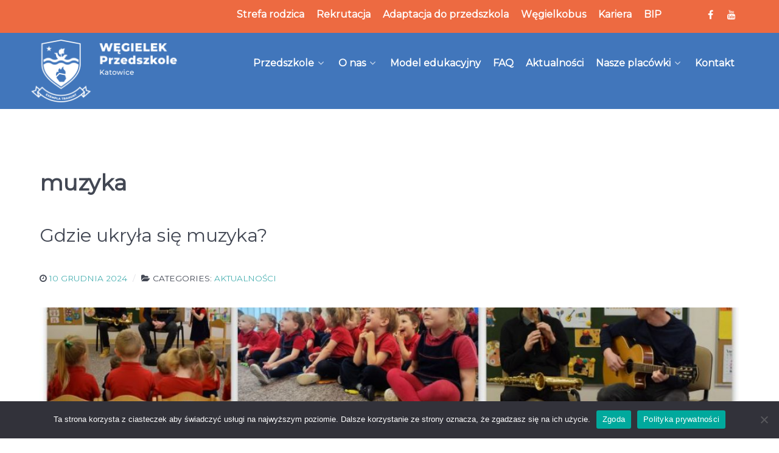

--- FILE ---
content_type: text/html; charset=UTF-8
request_url: https://wegielek.edu.pl/tag/muzyka/
body_size: 88343
content:
                    <!DOCTYPE html>
<html lang="pl-PL" dir="ltr">
                
<head>
    
            <meta name="viewport" content="width=device-width, initial-scale=1.0">
        <meta http-equiv="X-UA-Compatible" content="IE=edge" />
        

        
            <meta http-equiv="Content-Type" content="text/html; charset=UTF-8" />
    <link rel="profile" href="http://gmpg.org/xfn/11" />
    <link rel="pingback" href="https://wegielek.edu.pl/xmlrpc.php" />
    <meta name='robots' content='index, follow, max-image-preview:large, max-snippet:-1, max-video-preview:-1' />

<!-- Google Tag Manager for WordPress by gtm4wp.com -->
<script data-cfasync="false" data-pagespeed-no-defer>
	var gtm4wp_datalayer_name = "dataLayer";
	var dataLayer = dataLayer || [];
</script>
<!-- End Google Tag Manager for WordPress by gtm4wp.com -->
	<!-- This site is optimized with the Yoast SEO plugin v23.2 - https://yoast.com/wordpress/plugins/seo/ -->
	<title>Archiwa: muzyka - Przedszkole Katowice WĘGIELEK</title>
	<link rel="canonical" href="https://wegielek.edu.pl/tag/muzyka/" />
	<meta property="og:locale" content="pl_PL" />
	<meta property="og:type" content="article" />
	<meta property="og:title" content="Archiwa: muzyka - Przedszkole Katowice WĘGIELEK" />
	<meta property="og:url" content="https://wegielek.edu.pl/tag/muzyka/" />
	<meta property="og:site_name" content="Przedszkole Katowice WĘGIELEK" />
	<meta name="twitter:card" content="summary_large_image" />
	<script type="application/ld+json" class="yoast-schema-graph">{"@context":"https://schema.org","@graph":[{"@type":"CollectionPage","@id":"https://wegielek.edu.pl/tag/muzyka/","url":"https://wegielek.edu.pl/tag/muzyka/","name":"Archiwa: muzyka - Przedszkole Katowice WĘGIELEK","isPartOf":{"@id":"https://wegielek.edu.pl/#website"},"primaryImageOfPage":{"@id":"https://wegielek.edu.pl/tag/muzyka/#primaryimage"},"image":{"@id":"https://wegielek.edu.pl/tag/muzyka/#primaryimage"},"thumbnailUrl":"https://wegielek.edu.pl/wp-content/uploads/2024/12/muzykowanie-3-latki1.jpg","breadcrumb":{"@id":"https://wegielek.edu.pl/tag/muzyka/#breadcrumb"},"inLanguage":"pl-PL"},{"@type":"ImageObject","inLanguage":"pl-PL","@id":"https://wegielek.edu.pl/tag/muzyka/#primaryimage","url":"https://wegielek.edu.pl/wp-content/uploads/2024/12/muzykowanie-3-latki1.jpg","contentUrl":"https://wegielek.edu.pl/wp-content/uploads/2024/12/muzykowanie-3-latki1.jpg","width":1080,"height":720},{"@type":"BreadcrumbList","@id":"https://wegielek.edu.pl/tag/muzyka/#breadcrumb","itemListElement":[{"@type":"ListItem","position":1,"name":"Strona główna","item":"https://wegielek.edu.pl/"},{"@type":"ListItem","position":2,"name":"muzyka"}]},{"@type":"WebSite","@id":"https://wegielek.edu.pl/#website","url":"https://wegielek.edu.pl/","name":"Przedszkole Katowice WĘGIELEK","description":"W naszym przedszkolu w Katowicach rozbudzamy dziecięcą wyobraźnię i dostarczamy wiedzę o otaczającym nas świecie. Zadbamy o rozwój Twojego dziecka w naszym przedszkolu w Katowicach.","potentialAction":[{"@type":"SearchAction","target":{"@type":"EntryPoint","urlTemplate":"https://wegielek.edu.pl/?s={search_term_string}"},"query-input":"required name=search_term_string"}],"inLanguage":"pl-PL"}]}</script>
	<!-- / Yoast SEO plugin. -->


<link rel="alternate" type="application/rss+xml" title="Przedszkole Katowice WĘGIELEK &raquo; Kanał z wpisami otagowanymi jako muzyka" href="https://wegielek.edu.pl/tag/muzyka/feed/" />
<script type="text/javascript">
/* <![CDATA[ */
window._wpemojiSettings = {"baseUrl":"https:\/\/s.w.org\/images\/core\/emoji\/14.0.0\/72x72\/","ext":".png","svgUrl":"https:\/\/s.w.org\/images\/core\/emoji\/14.0.0\/svg\/","svgExt":".svg","source":{"concatemoji":"https:\/\/wegielek.edu.pl\/wp-includes\/js\/wp-emoji-release.min.js?ver=6.4.7"}};
/*! This file is auto-generated */
!function(i,n){var o,s,e;function c(e){try{var t={supportTests:e,timestamp:(new Date).valueOf()};sessionStorage.setItem(o,JSON.stringify(t))}catch(e){}}function p(e,t,n){e.clearRect(0,0,e.canvas.width,e.canvas.height),e.fillText(t,0,0);var t=new Uint32Array(e.getImageData(0,0,e.canvas.width,e.canvas.height).data),r=(e.clearRect(0,0,e.canvas.width,e.canvas.height),e.fillText(n,0,0),new Uint32Array(e.getImageData(0,0,e.canvas.width,e.canvas.height).data));return t.every(function(e,t){return e===r[t]})}function u(e,t,n){switch(t){case"flag":return n(e,"\ud83c\udff3\ufe0f\u200d\u26a7\ufe0f","\ud83c\udff3\ufe0f\u200b\u26a7\ufe0f")?!1:!n(e,"\ud83c\uddfa\ud83c\uddf3","\ud83c\uddfa\u200b\ud83c\uddf3")&&!n(e,"\ud83c\udff4\udb40\udc67\udb40\udc62\udb40\udc65\udb40\udc6e\udb40\udc67\udb40\udc7f","\ud83c\udff4\u200b\udb40\udc67\u200b\udb40\udc62\u200b\udb40\udc65\u200b\udb40\udc6e\u200b\udb40\udc67\u200b\udb40\udc7f");case"emoji":return!n(e,"\ud83e\udef1\ud83c\udffb\u200d\ud83e\udef2\ud83c\udfff","\ud83e\udef1\ud83c\udffb\u200b\ud83e\udef2\ud83c\udfff")}return!1}function f(e,t,n){var r="undefined"!=typeof WorkerGlobalScope&&self instanceof WorkerGlobalScope?new OffscreenCanvas(300,150):i.createElement("canvas"),a=r.getContext("2d",{willReadFrequently:!0}),o=(a.textBaseline="top",a.font="600 32px Arial",{});return e.forEach(function(e){o[e]=t(a,e,n)}),o}function t(e){var t=i.createElement("script");t.src=e,t.defer=!0,i.head.appendChild(t)}"undefined"!=typeof Promise&&(o="wpEmojiSettingsSupports",s=["flag","emoji"],n.supports={everything:!0,everythingExceptFlag:!0},e=new Promise(function(e){i.addEventListener("DOMContentLoaded",e,{once:!0})}),new Promise(function(t){var n=function(){try{var e=JSON.parse(sessionStorage.getItem(o));if("object"==typeof e&&"number"==typeof e.timestamp&&(new Date).valueOf()<e.timestamp+604800&&"object"==typeof e.supportTests)return e.supportTests}catch(e){}return null}();if(!n){if("undefined"!=typeof Worker&&"undefined"!=typeof OffscreenCanvas&&"undefined"!=typeof URL&&URL.createObjectURL&&"undefined"!=typeof Blob)try{var e="postMessage("+f.toString()+"("+[JSON.stringify(s),u.toString(),p.toString()].join(",")+"));",r=new Blob([e],{type:"text/javascript"}),a=new Worker(URL.createObjectURL(r),{name:"wpTestEmojiSupports"});return void(a.onmessage=function(e){c(n=e.data),a.terminate(),t(n)})}catch(e){}c(n=f(s,u,p))}t(n)}).then(function(e){for(var t in e)n.supports[t]=e[t],n.supports.everything=n.supports.everything&&n.supports[t],"flag"!==t&&(n.supports.everythingExceptFlag=n.supports.everythingExceptFlag&&n.supports[t]);n.supports.everythingExceptFlag=n.supports.everythingExceptFlag&&!n.supports.flag,n.DOMReady=!1,n.readyCallback=function(){n.DOMReady=!0}}).then(function(){return e}).then(function(){var e;n.supports.everything||(n.readyCallback(),(e=n.source||{}).concatemoji?t(e.concatemoji):e.wpemoji&&e.twemoji&&(t(e.twemoji),t(e.wpemoji)))}))}((window,document),window._wpemojiSettings);
/* ]]> */
</script>

<link rel='stylesheet' id='mec-select2-style-css' href='https://wegielek.edu.pl/wp-content/plugins/modern-events-calendar-lite/assets/packages/select2/select2.min.css?ver=6.5.3' type='text/css' media='all' />
<link rel='stylesheet' id='mec-font-icons-css' href='https://wegielek.edu.pl/wp-content/plugins/modern-events-calendar-lite/assets/css/iconfonts.css?ver=6.4.7' type='text/css' media='all' />
<link rel='stylesheet' id='mec-frontend-style-css' href='https://wegielek.edu.pl/wp-content/plugins/modern-events-calendar-lite/assets/css/frontend.min.css?ver=6.5.3' type='text/css' media='all' />
<link rel='stylesheet' id='mec-tooltip-style-css' href='https://wegielek.edu.pl/wp-content/plugins/modern-events-calendar-lite/assets/packages/tooltip/tooltip.css?ver=6.4.7' type='text/css' media='all' />
<link rel='stylesheet' id='mec-tooltip-shadow-style-css' href='https://wegielek.edu.pl/wp-content/plugins/modern-events-calendar-lite/assets/packages/tooltip/tooltipster-sideTip-shadow.min.css?ver=6.4.7' type='text/css' media='all' />
<link rel='stylesheet' id='featherlight-css' href='https://wegielek.edu.pl/wp-content/plugins/modern-events-calendar-lite/assets/packages/featherlight/featherlight.css?ver=6.4.7' type='text/css' media='all' />
<link rel='stylesheet' id='mec-lity-style-css' href='https://wegielek.edu.pl/wp-content/plugins/modern-events-calendar-lite/assets/packages/lity/lity.min.css?ver=6.4.7' type='text/css' media='all' />
<link rel='stylesheet' id='mec-general-calendar-style-css' href='https://wegielek.edu.pl/wp-content/plugins/modern-events-calendar-lite/assets/css/mec-general-calendar.css?ver=6.4.7' type='text/css' media='all' />
<style id='wp-emoji-styles-inline-css' type='text/css'>

	img.wp-smiley, img.emoji {
		display: inline !important;
		border: none !important;
		box-shadow: none !important;
		height: 1em !important;
		width: 1em !important;
		margin: 0 0.07em !important;
		vertical-align: -0.1em !important;
		background: none !important;
		padding: 0 !important;
	}
</style>
<link rel='stylesheet' id='wp-block-library-css' href='https://wegielek.edu.pl/wp-includes/css/dist/block-library/style.min.css?ver=6.4.7' type='text/css' media='all' />
<style id='classic-theme-styles-inline-css' type='text/css'>
/*! This file is auto-generated */
.wp-block-button__link{color:#fff;background-color:#32373c;border-radius:9999px;box-shadow:none;text-decoration:none;padding:calc(.667em + 2px) calc(1.333em + 2px);font-size:1.125em}.wp-block-file__button{background:#32373c;color:#fff;text-decoration:none}
</style>
<style id='global-styles-inline-css' type='text/css'>
body{--wp--preset--color--black: #000000;--wp--preset--color--cyan-bluish-gray: #abb8c3;--wp--preset--color--white: #ffffff;--wp--preset--color--pale-pink: #f78da7;--wp--preset--color--vivid-red: #cf2e2e;--wp--preset--color--luminous-vivid-orange: #ff6900;--wp--preset--color--luminous-vivid-amber: #fcb900;--wp--preset--color--light-green-cyan: #7bdcb5;--wp--preset--color--vivid-green-cyan: #00d084;--wp--preset--color--pale-cyan-blue: #8ed1fc;--wp--preset--color--vivid-cyan-blue: #0693e3;--wp--preset--color--vivid-purple: #9b51e0;--wp--preset--gradient--vivid-cyan-blue-to-vivid-purple: linear-gradient(135deg,rgba(6,147,227,1) 0%,rgb(155,81,224) 100%);--wp--preset--gradient--light-green-cyan-to-vivid-green-cyan: linear-gradient(135deg,rgb(122,220,180) 0%,rgb(0,208,130) 100%);--wp--preset--gradient--luminous-vivid-amber-to-luminous-vivid-orange: linear-gradient(135deg,rgba(252,185,0,1) 0%,rgba(255,105,0,1) 100%);--wp--preset--gradient--luminous-vivid-orange-to-vivid-red: linear-gradient(135deg,rgba(255,105,0,1) 0%,rgb(207,46,46) 100%);--wp--preset--gradient--very-light-gray-to-cyan-bluish-gray: linear-gradient(135deg,rgb(238,238,238) 0%,rgb(169,184,195) 100%);--wp--preset--gradient--cool-to-warm-spectrum: linear-gradient(135deg,rgb(74,234,220) 0%,rgb(151,120,209) 20%,rgb(207,42,186) 40%,rgb(238,44,130) 60%,rgb(251,105,98) 80%,rgb(254,248,76) 100%);--wp--preset--gradient--blush-light-purple: linear-gradient(135deg,rgb(255,206,236) 0%,rgb(152,150,240) 100%);--wp--preset--gradient--blush-bordeaux: linear-gradient(135deg,rgb(254,205,165) 0%,rgb(254,45,45) 50%,rgb(107,0,62) 100%);--wp--preset--gradient--luminous-dusk: linear-gradient(135deg,rgb(255,203,112) 0%,rgb(199,81,192) 50%,rgb(65,88,208) 100%);--wp--preset--gradient--pale-ocean: linear-gradient(135deg,rgb(255,245,203) 0%,rgb(182,227,212) 50%,rgb(51,167,181) 100%);--wp--preset--gradient--electric-grass: linear-gradient(135deg,rgb(202,248,128) 0%,rgb(113,206,126) 100%);--wp--preset--gradient--midnight: linear-gradient(135deg,rgb(2,3,129) 0%,rgb(40,116,252) 100%);--wp--preset--font-size--small: 13px;--wp--preset--font-size--medium: 20px;--wp--preset--font-size--large: 36px;--wp--preset--font-size--x-large: 42px;--wp--preset--spacing--20: 0.44rem;--wp--preset--spacing--30: 0.67rem;--wp--preset--spacing--40: 1rem;--wp--preset--spacing--50: 1.5rem;--wp--preset--spacing--60: 2.25rem;--wp--preset--spacing--70: 3.38rem;--wp--preset--spacing--80: 5.06rem;--wp--preset--shadow--natural: 6px 6px 9px rgba(0, 0, 0, 0.2);--wp--preset--shadow--deep: 12px 12px 50px rgba(0, 0, 0, 0.4);--wp--preset--shadow--sharp: 6px 6px 0px rgba(0, 0, 0, 0.2);--wp--preset--shadow--outlined: 6px 6px 0px -3px rgba(255, 255, 255, 1), 6px 6px rgba(0, 0, 0, 1);--wp--preset--shadow--crisp: 6px 6px 0px rgba(0, 0, 0, 1);}:where(.is-layout-flex){gap: 0.5em;}:where(.is-layout-grid){gap: 0.5em;}body .is-layout-flow > .alignleft{float: left;margin-inline-start: 0;margin-inline-end: 2em;}body .is-layout-flow > .alignright{float: right;margin-inline-start: 2em;margin-inline-end: 0;}body .is-layout-flow > .aligncenter{margin-left: auto !important;margin-right: auto !important;}body .is-layout-constrained > .alignleft{float: left;margin-inline-start: 0;margin-inline-end: 2em;}body .is-layout-constrained > .alignright{float: right;margin-inline-start: 2em;margin-inline-end: 0;}body .is-layout-constrained > .aligncenter{margin-left: auto !important;margin-right: auto !important;}body .is-layout-constrained > :where(:not(.alignleft):not(.alignright):not(.alignfull)){max-width: var(--wp--style--global--content-size);margin-left: auto !important;margin-right: auto !important;}body .is-layout-constrained > .alignwide{max-width: var(--wp--style--global--wide-size);}body .is-layout-flex{display: flex;}body .is-layout-flex{flex-wrap: wrap;align-items: center;}body .is-layout-flex > *{margin: 0;}body .is-layout-grid{display: grid;}body .is-layout-grid > *{margin: 0;}:where(.wp-block-columns.is-layout-flex){gap: 2em;}:where(.wp-block-columns.is-layout-grid){gap: 2em;}:where(.wp-block-post-template.is-layout-flex){gap: 1.25em;}:where(.wp-block-post-template.is-layout-grid){gap: 1.25em;}.has-black-color{color: var(--wp--preset--color--black) !important;}.has-cyan-bluish-gray-color{color: var(--wp--preset--color--cyan-bluish-gray) !important;}.has-white-color{color: var(--wp--preset--color--white) !important;}.has-pale-pink-color{color: var(--wp--preset--color--pale-pink) !important;}.has-vivid-red-color{color: var(--wp--preset--color--vivid-red) !important;}.has-luminous-vivid-orange-color{color: var(--wp--preset--color--luminous-vivid-orange) !important;}.has-luminous-vivid-amber-color{color: var(--wp--preset--color--luminous-vivid-amber) !important;}.has-light-green-cyan-color{color: var(--wp--preset--color--light-green-cyan) !important;}.has-vivid-green-cyan-color{color: var(--wp--preset--color--vivid-green-cyan) !important;}.has-pale-cyan-blue-color{color: var(--wp--preset--color--pale-cyan-blue) !important;}.has-vivid-cyan-blue-color{color: var(--wp--preset--color--vivid-cyan-blue) !important;}.has-vivid-purple-color{color: var(--wp--preset--color--vivid-purple) !important;}.has-black-background-color{background-color: var(--wp--preset--color--black) !important;}.has-cyan-bluish-gray-background-color{background-color: var(--wp--preset--color--cyan-bluish-gray) !important;}.has-white-background-color{background-color: var(--wp--preset--color--white) !important;}.has-pale-pink-background-color{background-color: var(--wp--preset--color--pale-pink) !important;}.has-vivid-red-background-color{background-color: var(--wp--preset--color--vivid-red) !important;}.has-luminous-vivid-orange-background-color{background-color: var(--wp--preset--color--luminous-vivid-orange) !important;}.has-luminous-vivid-amber-background-color{background-color: var(--wp--preset--color--luminous-vivid-amber) !important;}.has-light-green-cyan-background-color{background-color: var(--wp--preset--color--light-green-cyan) !important;}.has-vivid-green-cyan-background-color{background-color: var(--wp--preset--color--vivid-green-cyan) !important;}.has-pale-cyan-blue-background-color{background-color: var(--wp--preset--color--pale-cyan-blue) !important;}.has-vivid-cyan-blue-background-color{background-color: var(--wp--preset--color--vivid-cyan-blue) !important;}.has-vivid-purple-background-color{background-color: var(--wp--preset--color--vivid-purple) !important;}.has-black-border-color{border-color: var(--wp--preset--color--black) !important;}.has-cyan-bluish-gray-border-color{border-color: var(--wp--preset--color--cyan-bluish-gray) !important;}.has-white-border-color{border-color: var(--wp--preset--color--white) !important;}.has-pale-pink-border-color{border-color: var(--wp--preset--color--pale-pink) !important;}.has-vivid-red-border-color{border-color: var(--wp--preset--color--vivid-red) !important;}.has-luminous-vivid-orange-border-color{border-color: var(--wp--preset--color--luminous-vivid-orange) !important;}.has-luminous-vivid-amber-border-color{border-color: var(--wp--preset--color--luminous-vivid-amber) !important;}.has-light-green-cyan-border-color{border-color: var(--wp--preset--color--light-green-cyan) !important;}.has-vivid-green-cyan-border-color{border-color: var(--wp--preset--color--vivid-green-cyan) !important;}.has-pale-cyan-blue-border-color{border-color: var(--wp--preset--color--pale-cyan-blue) !important;}.has-vivid-cyan-blue-border-color{border-color: var(--wp--preset--color--vivid-cyan-blue) !important;}.has-vivid-purple-border-color{border-color: var(--wp--preset--color--vivid-purple) !important;}.has-vivid-cyan-blue-to-vivid-purple-gradient-background{background: var(--wp--preset--gradient--vivid-cyan-blue-to-vivid-purple) !important;}.has-light-green-cyan-to-vivid-green-cyan-gradient-background{background: var(--wp--preset--gradient--light-green-cyan-to-vivid-green-cyan) !important;}.has-luminous-vivid-amber-to-luminous-vivid-orange-gradient-background{background: var(--wp--preset--gradient--luminous-vivid-amber-to-luminous-vivid-orange) !important;}.has-luminous-vivid-orange-to-vivid-red-gradient-background{background: var(--wp--preset--gradient--luminous-vivid-orange-to-vivid-red) !important;}.has-very-light-gray-to-cyan-bluish-gray-gradient-background{background: var(--wp--preset--gradient--very-light-gray-to-cyan-bluish-gray) !important;}.has-cool-to-warm-spectrum-gradient-background{background: var(--wp--preset--gradient--cool-to-warm-spectrum) !important;}.has-blush-light-purple-gradient-background{background: var(--wp--preset--gradient--blush-light-purple) !important;}.has-blush-bordeaux-gradient-background{background: var(--wp--preset--gradient--blush-bordeaux) !important;}.has-luminous-dusk-gradient-background{background: var(--wp--preset--gradient--luminous-dusk) !important;}.has-pale-ocean-gradient-background{background: var(--wp--preset--gradient--pale-ocean) !important;}.has-electric-grass-gradient-background{background: var(--wp--preset--gradient--electric-grass) !important;}.has-midnight-gradient-background{background: var(--wp--preset--gradient--midnight) !important;}.has-small-font-size{font-size: var(--wp--preset--font-size--small) !important;}.has-medium-font-size{font-size: var(--wp--preset--font-size--medium) !important;}.has-large-font-size{font-size: var(--wp--preset--font-size--large) !important;}.has-x-large-font-size{font-size: var(--wp--preset--font-size--x-large) !important;}
.wp-block-navigation a:where(:not(.wp-element-button)){color: inherit;}
:where(.wp-block-post-template.is-layout-flex){gap: 1.25em;}:where(.wp-block-post-template.is-layout-grid){gap: 1.25em;}
:where(.wp-block-columns.is-layout-flex){gap: 2em;}:where(.wp-block-columns.is-layout-grid){gap: 2em;}
.wp-block-pullquote{font-size: 1.5em;line-height: 1.6;}
</style>
<link rel='stylesheet' id='cookie-notice-front-css' href='https://wegielek.edu.pl/wp-content/plugins/cookie-notice/css/front.min.css?ver=2.4.17' type='text/css' media='all' />
<link rel='stylesheet' id='wpsm_counter-font-awesome-front-css' href='https://wegielek.edu.pl/wp-content/plugins/counter-number-showcase/assets/css/font-awesome/css/font-awesome.min.css?ver=6.4.7' type='text/css' media='all' />
<link rel='stylesheet' id='wpsm_counter_bootstrap-front-css' href='https://wegielek.edu.pl/wp-content/plugins/counter-number-showcase/assets/css/bootstrap-front.css?ver=6.4.7' type='text/css' media='all' />
<link rel='stylesheet' id='wpsm_counter_column-css' href='https://wegielek.edu.pl/wp-content/plugins/counter-number-showcase/assets/css/counter-column.css?ver=6.4.7' type='text/css' media='all' />
<link rel='stylesheet' id='ivory-search-styles-css' href='https://wegielek.edu.pl/wp-content/plugins/add-search-to-menu/public/css/ivory-search.min.css?ver=5.5.6' type='text/css' media='all' />
<link rel='stylesheet' id='ivory-ajax-search-styles-css' href='https://wegielek.edu.pl/wp-content/plugins/add-search-to-menu/public/css/ivory-ajax-search.min.css?ver=5.5.6' type='text/css' media='all' />
<link rel='stylesheet' id='nucleus-css' href='https://wegielek.edu.pl/wp-content/plugins/gantry5/engines/nucleus/css-compiled/nucleus.css?ver=6.4.7' type='text/css' media='all' />
<link rel='stylesheet' id='helium-css' href='https://wegielek.edu.pl/wp-content/themes/g5_helium/custom/css-compiled/helium.css?ver=6.4.7' type='text/css' media='all' />
<link rel='stylesheet' id='wordpress-css' href='https://wegielek.edu.pl/wp-content/plugins/gantry5/engines/nucleus/css-compiled/wordpress.css?ver=6.4.7' type='text/css' media='all' />
<link rel='stylesheet' id='style-css' href='https://wegielek.edu.pl/wp-content/themes/g5_helium/style.css?ver=6.4.7' type='text/css' media='all' />
<link rel='stylesheet' id='font-awesome.min-css' href='https://wegielek.edu.pl/wp-content/plugins/gantry5/assets/css/font-awesome.min.css?ver=6.4.7' type='text/css' media='all' />
<link rel='stylesheet' id='helium-wordpress-css' href='https://wegielek.edu.pl/wp-content/themes/g5_helium/custom/css-compiled/helium-wordpress.css?ver=6.4.7' type='text/css' media='all' />
<link rel='stylesheet' id='custom-css' href='https://wegielek.edu.pl/wp-content/themes/g5_helium/custom/css-compiled/custom.css?ver=6.4.7' type='text/css' media='all' />
<script type="text/javascript" src="https://wegielek.edu.pl/wp-includes/js/jquery/jquery.min.js?ver=3.7.1" id="jquery-core-js"></script>
<script type="text/javascript" src="https://wegielek.edu.pl/wp-includes/js/jquery/jquery-migrate.min.js?ver=3.4.1" id="jquery-migrate-js"></script>
<script type="text/javascript" src="https://wegielek.edu.pl/wp-content/plugins/modern-events-calendar-lite/assets/js/mec-general-calendar.js?ver=6.5.3" id="mec-general-calendar-script-js"></script>
<script type="text/javascript" id="mec-frontend-script-js-extra">
/* <![CDATA[ */
var mecdata = {"day":"dzie\u0144","days":"dni","hour":"godzina","hours":"godzin","minute":"minuta","minutes":"minut","second":"sekunda","seconds":"sekund","elementor_edit_mode":"no","recapcha_key":"","ajax_url":"https:\/\/wegielek.edu.pl\/wp-admin\/admin-ajax.php","fes_nonce":"f773aa8709","current_year":"2026","current_month":"01","datepicker_format":"yy-mm-dd&Y-m-d"};
/* ]]> */
</script>
<script type="text/javascript" src="https://wegielek.edu.pl/wp-content/plugins/modern-events-calendar-lite/assets/js/frontend.js?ver=6.5.3" id="mec-frontend-script-js"></script>
<script type="text/javascript" src="https://wegielek.edu.pl/wp-content/plugins/modern-events-calendar-lite/assets/js/events.js?ver=6.5.3" id="mec-events-script-js"></script>
<script type="text/javascript" id="cookie-notice-front-js-before">
/* <![CDATA[ */
var cnArgs = {"ajaxUrl":"https:\/\/wegielek.edu.pl\/wp-admin\/admin-ajax.php","nonce":"cea3de903b","hideEffect":"fade","position":"bottom","onScroll":false,"onScrollOffset":100,"onClick":false,"cookieName":"cookie_notice_accepted","cookieTime":2592000,"cookieTimeRejected":2592000,"globalCookie":false,"redirection":false,"cache":false,"revokeCookies":false,"revokeCookiesOpt":"automatic"};
/* ]]> */
</script>
<script type="text/javascript" src="https://wegielek.edu.pl/wp-content/plugins/cookie-notice/js/front.min.js?ver=2.4.17" id="cookie-notice-front-js"></script>
<script type="text/javascript" src="https://wegielek.edu.pl/wp-content/plugins/wp_roksprocket/assets/js/mootools.js?ver=6.4.7" id="mootools-js"></script>
<link rel="https://api.w.org/" href="https://wegielek.edu.pl/wp-json/" /><link rel="alternate" type="application/json" href="https://wegielek.edu.pl/wp-json/wp/v2/tags/57" /><link rel="EditURI" type="application/rsd+xml" title="RSD" href="https://wegielek.edu.pl/xmlrpc.php?rsd" />
<meta name="generator" content="WordPress 6.4.7" />

<!-- Google Tag Manager for WordPress by gtm4wp.com -->
<!-- GTM Container placement set to automatic -->
<script data-cfasync="false" data-pagespeed-no-defer type="text/javascript">
	var dataLayer_content = {"pagePostType":"post","pagePostType2":"tag-post"};
	dataLayer.push( dataLayer_content );
</script>
<script data-cfasync="false">
(function(w,d,s,l,i){w[l]=w[l]||[];w[l].push({'gtm.start':
new Date().getTime(),event:'gtm.js'});var f=d.getElementsByTagName(s)[0],
j=d.createElement(s),dl=l!='dataLayer'?'&l='+l:'';j.async=true;j.src=
'//www.googletagmanager.com/gtm.js?id='+i+dl;f.parentNode.insertBefore(j,f);
})(window,document,'script','dataLayer','GTM-5JNMDSG');
</script>
<!-- End Google Tag Manager for WordPress by gtm4wp.com --><link rel="icon" href="https://wegielek.edu.pl/wp-content/uploads/2021/10/wegielek_logo_2.png" sizes="32x32" />
<link rel="icon" href="https://wegielek.edu.pl/wp-content/uploads/2021/10/wegielek_logo_2.png" sizes="192x192" />
<link rel="apple-touch-icon" href="https://wegielek.edu.pl/wp-content/uploads/2021/10/wegielek_logo_2.png" />
<meta name="msapplication-TileImage" content="https://wegielek.edu.pl/wp-content/uploads/2021/10/wegielek_logo_2.png" />
		<style type="text/css" id="wp-custom-css">
			#g-navigation {
  min-height: .5rem;
	background-color: #4176BB !important;
	padding-bottom: 0rem;
}

.g-home-particles.g-helium-style #g-header {
    margin-top: 10rem;
}

.overlay-mode .sprocket-mosaic-g-title {
    font-size: 1.4rem;
}

.g-logo.g-logo-helium img, .g-logo.g-logo-helium svg {
    max-height: 250px;
}

#logo-9608-particle{
	padding: 0;
}

.g-toplevel {
	text-align: right !important;
}

.g-social a {
    color: #ffffff;
}


.overlay-mode .sprocket-mosaic-g-title a {
		color: #fff !important;
}


.is-form-style label {
    max-width: 13rem;
}

#g-footer {
    padding: 2rem 0 !important;
}

#g-topmenu {
    margin: 0;
    margin-top: -1rem;
    display: block;
    text-align: right;
    background-color: #ED6A41;
    height: 4.4rem;
}

.sprocket-mosaic-g-loadmore {
	display: none !important;
}

#g-topmenu .g-main-nav .g-toplevel > li.active > .g-menu-item-container > .g-menu-item-content {
    box-shadow: 0 2px 0 rgba(255, 255, 255, 0.2);
}

#g-topmenu .g-main-nav .g-toplevel > li:hover > .g-menu-item-container > .g-menu-item-content {
    box-shadow: 0 2px 0 #EFEEEE;
}

#g-topmenu .g-main-nav .g-toplevel > li {
    margin: 0 0.5rem;
}

#g-topmenu .g-main-nav .g-toplevel > li > .g-menu-item-container > .g-menu-item-content {
    padding: 0 0 0.2345rem;
}

#g-topmenu .g-main-nav .g-toplevel > li > .g-menu-item-container {
    color: #fff;
    padding: 0.2345rem 0;
}

.sprocket-quotes-text {
    font-size: 1.6em !important;
    line-height: 1.6em;
    color: #4176BB !important;
}

.wpsm_counterbox .wpsm_count-title {
    min-height: 56px;
font-family: 'Montserrat', sans-serif !important;
}

.wpsm_counterbox .wpsm_number {
font-family: 'Montserrat', sans-serif !important;
}

.wpsm_col-md-4 {
    box-shadow: 2px 2px 5px 0px #fff !important;
}

.g-owlcarousel.has-color-overlay .owl-stage > .owl-item:nth-child(odd) .g-owlcarousel-item-img:after {
    opacity: 0;
	background-image: linear-gradient(140deg,#4176BB, #ED6A41);
}

.g-owlcarousel.has-color-overlay .owl-stage > .owl-item:nth-child(even) .g-owlcarousel-item-img:after {
    opacity: 0;
	background-image: linear-gradient(140deg,#4176BB, #ED6A41);
}

.g-owlcarousel .g-owlcarousel-item-wrapper .g-owlcarousel-item-content-container .g-owlcarousel-item-content-wrapper .g-owlcarousel-item-content {
  margin: 12rem 0rem 0rem;
	max-width: 50rem;
}

.g-owlcarousel .g-owlcarousel-item-wrapper .g-owlcarousel-item-content-container .g-owlcarousel-item-content-wrapper .g-owlcarousel-item-content .g-owlcarousel-item-title {
    font-size: 2.2rem;
    line-height: 3rem;
    font-weight: 500;
    margin: 1.25rem 0 0.625rem;
    text-align: left;
		color: #fff !important;
}



.g-owlcarousel .g-owlcarousel-item-wrapper .g-owlcarousel-item-content-container .g-owlcarousel-item-content-wrapper .g-owlcarousel-item-content .g-owlcarousel-item-desc {
    font-size: 1.1rem;
    line-height: 1.5;
    margin-bottom: 0.1rem;
		text-align: left;
		color: #fff !important;
}

.g-owlcarousel .g-owlcarousel-item-wrapper .g-owlcarousel-item-content-container .g-owlcarousel-item-content-wrapper {
    justify-content: left;
}

.g-owlcarousel-item-link {
	float: left;
}

.slider-button {
		padding-top: 1rem ;
    padding-right: 2.125rem;
    padding-bottom: 1rem;
    padding-left: 2.125rem;
		color: #fff !important;
}

.sprocket-mosaic-g-order {
    display: none !important;
}
.sprocket-mosaic-g-header {
    display: none !important;
}

#g-testimonials {
    padding: 0;
}

/*video yt*/
#custom-7658-particle {
	    padding: 0;
			margin: 0;
}

.yotu-playlist {
    padding: 0;
}

.yotu-videos {
    padding: 0;
}

.g-logo img, .g-logo svg {
    max-height: 250px;
}

#video-slide {
  position: fixed;
  right: 0;
  bottom: 0;
  min-width: 100%;
  min-height: 100%;
}

.g-home-particles.g-helium-style #g-intro .g-content {
    margin-top: 1rem;
}

#g-utility {
    padding: 0;
}

#g-expanded {;
    padding: 0;
}

#g-navigation .g-main-nav .g-dropdown {
    background: #4176BB;
}

@media only all and (max-width: 47.99rem)
{
#g-navigation {
    display: none;
    }

.g-owlcarousel .g-owlcarousel-item-wrapper .g-owlcarousel-item-content-container .g-owlcarousel-item-content-wrapper .g-owlcarousel-item-content {
    margin: 5rem 0rem 0rem;
 }
	
	a.anchor {
    top: 0;
}
	
	.g-owlcarousel .g-owlcarousel-item-wrapper .g-owlcarousel-item-content-container {
    bottom: 8rem;
}
	
.g-owlcarousel .g-owlcarousel-item-wrapper .g-owlcarousel-item-content-container .g-owlcarousel-item-content-wrapper .g-owlcarousel-item-content .g-owlcarousel-item-button {
    display: block;
}

.g-owlcarousel .g-owlcarousel-item-wrapper .g-owlcarousel-item-content-container .g-owlcarousel-item-content-wrapper .g-owlcarousel-item-content .g-owlcarousel-item-title {
    font-size: 2rem !important;
}
}

/*offcanvas*/

#g-offcanvas #g-mobilemenu-container ul > li:not(.g-menu-item-type-particle):not(.g-menu-item-type-module).active {
    background: transparent;
}

#g-offcanvas #g-mobilemenu-container ul > li.g-menu-item-link-parent > .g-menu-item-container > .g-menu-parent-indicator {
    border: 1px solid #d8d8d8;
    background: #ffffff;
}

.sprocket-lists-portrait-title {
    margin: 0;
}

.sprocket-strips-c-title {
    margin-bottom: 0 !important;
}

.sprocket-strips-c-block:nth-child(odd) .sprocket-strips-c-item {
    background: #4176BB !important;
}

.sprocket-strips-c .sprocket-strips-c-image {
	border: 0;
}

.sprocket-strips-c-block:nth-child(even) .sprocket-strips-c-item {
    background: #ED6A41  !important;
}

.sprocket-strips-c-readon {
    color: #ffffff;
}

.sprocket-strips-c-title a{
	color: #ffffff !important;
}

.sprocket-strips-c-text{
	color: #ffffff !important;
}

.footer-logo img {
	    max-height: 200px;
}

.portrait-image {
    width: 100px;
}

.portrait-image img {
	border-radius: 50%;
	 border:2px solid #fff;
	 -moz-box-shadow: 0px 6px 5px #ccc;
  -webkit-box-shadow: 0px 6px 5px #ccc;
  box-shadow: 0px 6px 5px #ccc;
}

.meta-comments-count {
	display: none !important;
}

.meta-author {
	display: none !important;
}		</style>
					<style type="text/css">
					</style>
		
                
</head>

    
    <body class="gantry g-helium-style g-offcanvas-right g-example1 g-style-preset1 archive tag tag-muzyka tag-57 site outline-default dir-ltr cookies-not-set g5_helium">
        
                    

        <div id="g-offcanvas"  data-g-offcanvas-swipe="1" data-g-offcanvas-css3="1">
                        <div class="g-grid">                        

        <div class="g-block size-100 box2 shadow nomarginall">
             <div id="logo-5721-particle" class="g-content g-particle">            <a href="https://wegielek.edu.pl" target="_self" title="" aria-label="" rel="home" class="g-logo g-logo-helium">
                        <img src="https://wegielek.edu.pl/wp-content/themes/g5_helium/custom/images/logo_her_napis.png"  alt="" />
            </a>
            </div>
        </div>
            </div>
                    <div class="g-grid">                        

        <div class="g-block size-100">
             <div id="menu-9834-particle" class="g-content g-particle">            <nav class="g-main-nav" data-g-hover-expand="true">
        <ul class="g-toplevel">
                                                                                                                
        
                
        
                
        
        <li class="g-menu-item g-menu-item-type-post_type g-menu-item-1148 g-standard  ">
                            <a class="g-menu-item-container" href="https://wegielek.edu.pl/strefa-rodzica/">
                                                                <span class="g-menu-item-content">
                                    <span class="g-menu-item-title">Strefa rodzica</span>
            
                    </span>
                                                </a>
                                </li>
    
                                                                                                
        
                
        
                
        
        <li class="g-menu-item g-menu-item-type-post_type g-menu-item-1250 g-standard  ">
                            <a class="g-menu-item-container" href="https://wegielek.edu.pl/rekrutacja/">
                                                                <span class="g-menu-item-content">
                                    <span class="g-menu-item-title">Rekrutacja</span>
            
                    </span>
                                                </a>
                                </li>
    
                                                                                                
        
                
        
                
        
        <li class="g-menu-item g-menu-item-type-custom g-menu-item-4778 g-standard  ">
                            <a class="g-menu-item-container" href="https://wegielek.edu.pl/LP/Adaptacja-do-przedszkola/">
                                                                <span class="g-menu-item-content">
                                    <span class="g-menu-item-title">Adaptacja do przedszkola</span>
            
                    </span>
                                                </a>
                                </li>
    
                                                                                                
        
                
        
                
        
        <li class="g-menu-item g-menu-item-type-custom g-menu-item-4492 g-standard  ">
                            <a class="g-menu-item-container" href="http://www.wegielkobus.pl/">
                                                                <span class="g-menu-item-content">
                                    <span class="g-menu-item-title">Węgielkobus</span>
            
                    </span>
                                                </a>
                                </li>
    
                                                                                                
        
                
        
                
        
        <li class="g-menu-item g-menu-item-type-post_type g-menu-item-2903 g-standard  ">
                            <a class="g-menu-item-container" href="https://wegielek.edu.pl/kariera-2/">
                                                                <span class="g-menu-item-content">
                                    <span class="g-menu-item-title">Kariera</span>
            
                    </span>
                                                </a>
                                </li>
    
                                                                                                
        
                
        
                
        
        <li class="g-menu-item g-menu-item-type-post_type g-menu-item-3520 g-standard  ">
                            <a class="g-menu-item-container" href="https://wegielek.edu.pl/bip/">
                                                                <span class="g-menu-item-content">
                                    <span class="g-menu-item-title">BIP</span>
            
                    </span>
                                                </a>
                                </li>
    
    
        </ul>
    </nav>
            </div>
        </div>
            </div>
                    <div class="g-grid">                        

        <div class="g-block size-100">
             <div id="mobile-menu-5697-particle" class="g-content g-particle">            <div id="g-mobilemenu-container" data-g-menu-breakpoint="48rem"></div>
            </div>
        </div>
            </div>
    </div>
        <div id="g-page-surround">
            <div class="g-offcanvas-hide g-offcanvas-toggle" role="navigation" data-offcanvas-toggle aria-controls="g-offcanvas" aria-expanded="false"><i class="fa fa-fw fa-bars"></i></div>                        

                                                        
                <section id="g-topmenu">
                <div class="g-container">                                <div class="g-grid">                        

        <div class="g-block size-90">
             <div id="menu-2548-particle" class="g-content g-particle">            <nav class="g-main-nav" data-g-hover-expand="true">
        <ul class="g-toplevel">
                                                                                                                
        
                
        
                
        
        <li class="g-menu-item g-menu-item-type-post_type g-menu-item-1148 g-standard  ">
                            <a class="g-menu-item-container" href="https://wegielek.edu.pl/strefa-rodzica/">
                                                                <span class="g-menu-item-content">
                                    <span class="g-menu-item-title">Strefa rodzica</span>
            
                    </span>
                                                </a>
                                </li>
    
                                                                                                
        
                
        
                
        
        <li class="g-menu-item g-menu-item-type-post_type g-menu-item-1250 g-standard  ">
                            <a class="g-menu-item-container" href="https://wegielek.edu.pl/rekrutacja/">
                                                                <span class="g-menu-item-content">
                                    <span class="g-menu-item-title">Rekrutacja</span>
            
                    </span>
                                                </a>
                                </li>
    
                                                                                                
        
                
        
                
        
        <li class="g-menu-item g-menu-item-type-custom g-menu-item-4778 g-standard  ">
                            <a class="g-menu-item-container" href="https://wegielek.edu.pl/LP/Adaptacja-do-przedszkola/">
                                                                <span class="g-menu-item-content">
                                    <span class="g-menu-item-title">Adaptacja do przedszkola</span>
            
                    </span>
                                                </a>
                                </li>
    
                                                                                                
        
                
        
                
        
        <li class="g-menu-item g-menu-item-type-custom g-menu-item-4492 g-standard  ">
                            <a class="g-menu-item-container" href="http://www.wegielkobus.pl/">
                                                                <span class="g-menu-item-content">
                                    <span class="g-menu-item-title">Węgielkobus</span>
            
                    </span>
                                                </a>
                                </li>
    
                                                                                                
        
                
        
                
        
        <li class="g-menu-item g-menu-item-type-post_type g-menu-item-2903 g-standard  ">
                            <a class="g-menu-item-container" href="https://wegielek.edu.pl/kariera-2/">
                                                                <span class="g-menu-item-content">
                                    <span class="g-menu-item-title">Kariera</span>
            
                    </span>
                                                </a>
                                </li>
    
                                                                                                
        
                
        
                
        
        <li class="g-menu-item g-menu-item-type-post_type g-menu-item-3520 g-standard  ">
                            <a class="g-menu-item-container" href="https://wegielek.edu.pl/bip/">
                                                                <span class="g-menu-item-content">
                                    <span class="g-menu-item-title">BIP</span>
            
                    </span>
                                                </a>
                                </li>
    
    
        </ul>
    </nav>
            </div>
        </div>
                    

        <div class="g-block size-10">
             <div id="social-2632-particle" class="g-content g-particle">            <div class="g-social ">
                                            <a href="https://www.facebook.com/przedszkolewegielek" target="_blank" rel="noopener noreferrer">
                <span class="fa fa-facebook fa-fw"></span>                <span class="g-social-text"></span>            </a>
                                            <a href="https://www.youtube.com/channel/UCBqsHTWXDMaXeHpfc2kbeSw" target="_blank" rel="noopener noreferrer">
                <span class="fa fa-youtube"></span>                <span class="g-social-text"></span>            </a>
            </div>
            </div>
        </div>
            </div>
            </div>
        
    </section>
                                                    
                <section id="g-navigation">
                <div class="g-container">                                <div class="g-grid">                        

        <div class="g-block size-22">
             <div id="logo-9608-particle" class="g-content g-particle">            <a href="https://wegielek.edu.pl" target="_self" title="Węgielek" aria-label="Węgielek" rel="home" class="g-logo g-logo-helium">
                        <img src="https://wegielek.edu.pl/wp-content/themes/g5_helium/custom/images/logo_her_napis.png"  alt="Węgielek" />
            </a>
            </div>
        </div>
                    

        <div class="g-block size-78">
             <div id="menu-6409-particle" class="g-content g-particle">            <nav class="g-main-nav" data-g-mobile-target data-g-hover-expand="true">
        <ul class="g-toplevel">
                                                                                                                
        
                
        
                
        
        <li class="g-menu-item g-menu-item-type-separator g-menu-item-2969 g-parent g-standard  ">
                            <div class="g-menu-item-container" data-g-menuparent="">                                                                            <span class="g-separator g-menu-item-content">            <span class="g-menu-item-title">Przedszkole</span>
            </span>
                                        <span class="g-menu-parent-indicator"></span>                            </div>                                                                <ul class="g-dropdown g-inactive g-fade g-dropdown-right">
            <li class="g-dropdown-column">
                        <div class="g-grid">
                        <div class="g-block size-100">
            <ul class="g-sublevel">
                <li class="g-level-1 g-go-back">
                    <a class="g-menu-item-container" href="#" data-g-menuparent=""><span>Back</span></a>
                </li>
                                                                                                                    
        
                
        
                
        
        <li class="g-menu-item g-menu-item-type-post_type g-menu-item-334  ">
                            <a class="g-menu-item-container" href="https://wegielek.edu.pl/program/">
                                                                <span class="g-menu-item-content">
                                    <span class="g-menu-item-title">Nauka przez zabawę</span>
            
                    </span>
                                                </a>
                                </li>
    
                                                                                                
        
                
        
                
        
        <li class="g-menu-item g-menu-item-type-post_type g-menu-item-336  ">
                            <a class="g-menu-item-container" href="https://wegielek.edu.pl/plan-lekcji/">
                                                                <span class="g-menu-item-content">
                                    <span class="g-menu-item-title">Plan dnia</span>
            
                    </span>
                                                </a>
                                </li>
    
                                                                                                
        
                
        
                
        
        <li class="g-menu-item g-menu-item-type-post_type g-menu-item-337  ">
                            <a class="g-menu-item-container" href="https://wegielek.edu.pl/kalendarz/">
                                                                <span class="g-menu-item-content">
                                    <span class="g-menu-item-title">Kalendarz</span>
            
                    </span>
                                                </a>
                                </li>
    
                                                                                                
        
                
        
                
        
        <li class="g-menu-item g-menu-item-type-post_type g-menu-item-1104  ">
                            <a class="g-menu-item-container" href="https://wegielek.edu.pl/mundurki-i-agendy/">
                                                                <span class="g-menu-item-content">
                                    <span class="g-menu-item-title">Mundurek i Agenda</span>
            
                    </span>
                                                </a>
                                </li>
    
                                                                                                
        
                
        
                
        
        <li class="g-menu-item g-menu-item-type-post_type g-menu-item-339  ">
                            <a class="g-menu-item-container" href="https://wegielek.edu.pl/zajecia-dodatkowe/">
                                                                <span class="g-menu-item-content">
                                    <span class="g-menu-item-title">Budynek</span>
            
                    </span>
                                                </a>
                                </li>
    
                                                                                                
        
                
        
                
        
        <li class="g-menu-item g-menu-item-type-post_type g-menu-item-340  ">
                            <a class="g-menu-item-container" href="https://wegielek.edu.pl/czesne/">
                                                                <span class="g-menu-item-content">
                                    <span class="g-menu-item-title">Czesne</span>
            
                    </span>
                                                </a>
                                </li>
    
                                                                                                
        
                
        
                
        
        <li class="g-menu-item g-menu-item-type-post_type g-menu-item-1443  ">
                            <a class="g-menu-item-container" href="https://wegielek.edu.pl/kuchnia/">
                                                                <span class="g-menu-item-content">
                                    <span class="g-menu-item-title">Kuchnia</span>
            
                    </span>
                                                </a>
                                </li>
    
                                                                                                
        
                
        
                
        
        <li class="g-menu-item g-menu-item-type-post_type g-menu-item-1252  ">
                            <a class="g-menu-item-container" href="https://wegielek.edu.pl/media-o-nas/">
                                                                <span class="g-menu-item-content">
                                    <span class="g-menu-item-title">Media o nas</span>
            
                    </span>
                                                </a>
                                </li>
    
                                                                                                
        
                
        
                
        
        <li class="g-menu-item g-menu-item-type-post_type g-menu-item-1713  ">
                            <a class="g-menu-item-container" href="https://wegielek.edu.pl/dokumenty/">
                                                                <span class="g-menu-item-content">
                                    <span class="g-menu-item-title">Dokumenty</span>
            
                    </span>
                                                </a>
                                </li>
    
                                                                                                
        
                
        
                
        
        <li class="g-menu-item g-menu-item-type-post_type g-menu-item-2709  ">
                            <a class="g-menu-item-container" href="https://wegielek.edu.pl/otwarte-czwartki-w-wegielku/">
                                                                <span class="g-menu-item-content">
                                    <span class="g-menu-item-title">Otwarte czwartki w Węgielku</span>
            
                    </span>
                                                </a>
                                </li>
    
    
            </ul>
        </div>
            </div>

            </li>
        </ul>
            </li>
    
                                                                                                
        
                
        
                
        
        <li class="g-menu-item g-menu-item-type-post_type g-menu-item-1003 g-parent g-standard g-menu-item-link-parent ">
                            <a class="g-menu-item-container" href="https://wegielek.edu.pl/o-nas/">
                                                                <span class="g-menu-item-content">
                                    <span class="g-menu-item-title">O nas</span>
            
                    </span>
                    <span class="g-menu-parent-indicator" data-g-menuparent=""></span>                            </a>
                                                                            <ul class="g-dropdown g-inactive g-fade g-dropdown-right">
            <li class="g-dropdown-column">
                        <div class="g-grid">
                        <div class="g-block size-100">
            <ul class="g-sublevel">
                <li class="g-level-1 g-go-back">
                    <a class="g-menu-item-container" href="#" data-g-menuparent=""><span>Back</span></a>
                </li>
                                                                                                                    
        
                
        
                
        
        <li class="g-menu-item g-menu-item-type-post_type g-menu-item-247  ">
                            <a class="g-menu-item-container" href="https://wegielek.edu.pl/nasze-wartosci/">
                                                                <span class="g-menu-item-content">
                                    <span class="g-menu-item-title">Nasze wartości</span>
            
                    </span>
                                                </a>
                                </li>
    
                                                                                                
        
                
        
                
        
        <li class="g-menu-item g-menu-item-type-post_type g-menu-item-1009  ">
                            <a class="g-menu-item-container" href="https://wegielek.edu.pl/kim-jestesmy/">
                                                                <span class="g-menu-item-content">
                                    <span class="g-menu-item-title">Kim jesteśmy</span>
            
                    </span>
                                                </a>
                                </li>
    
                                                                                                
        
                
        
                
        
        <li class="g-menu-item g-menu-item-type-post_type g-menu-item-335  ">
                            <a class="g-menu-item-container" href="https://wegielek.edu.pl/kadra/">
                                                                <span class="g-menu-item-content">
                                    <span class="g-menu-item-title">Kadra</span>
            
                    </span>
                                                </a>
                                </li>
    
    
            </ul>
        </div>
            </div>

            </li>
        </ul>
            </li>
    
                                                                                                
        
                
        
                
        
        <li class="g-menu-item g-menu-item-type-post_type g-menu-item-246 g-standard  ">
                            <a class="g-menu-item-container" href="https://wegielek.edu.pl/model-edukacyjny/">
                                                                <span class="g-menu-item-content">
                                    <span class="g-menu-item-title">Model edukacyjny</span>
            
                    </span>
                                                </a>
                                </li>
    
                                                                                                
        
                
        
                
        
        <li class="g-menu-item g-menu-item-type-post_type g-menu-item-245 g-standard  ">
                            <a class="g-menu-item-container" href="https://wegielek.edu.pl/faq/">
                                                                <span class="g-menu-item-content">
                                    <span class="g-menu-item-title">FAQ</span>
            
                    </span>
                                                </a>
                                </li>
    
                                                                                                
        
                
        
                
        
        <li class="g-menu-item g-menu-item-type-taxonomy g-menu-item-1065 g-standard  ">
                            <a class="g-menu-item-container" href="https://wegielek.edu.pl/category/aktualnosci/">
                                                                <span class="g-menu-item-content">
                                    <span class="g-menu-item-title">Aktualności</span>
            
                    </span>
                                                </a>
                                </li>
    
                                                                                                
        
                
        
                
        
        <li class="g-menu-item g-menu-item-type-separator g-menu-item-590 g-parent g-standard  ">
                            <div class="g-menu-item-container" data-g-menuparent="">                                                                            <span class="g-separator g-menu-item-content">            <span class="g-menu-item-title">Nasze placówki</span>
            </span>
                                        <span class="g-menu-parent-indicator"></span>                            </div>                                                                <ul class="g-dropdown g-inactive g-fade g-dropdown-right">
            <li class="g-dropdown-column">
                        <div class="g-grid">
                        <div class="g-block size-100">
            <ul class="g-sublevel">
                <li class="g-level-1 g-go-back">
                    <a class="g-menu-item-container" href="#" data-g-menuparent=""><span>Back</span></a>
                </li>
                                                                                                                    
                                                                                                                                
                
        
                
        
        <li class="g-menu-item g-menu-item-type-custom g-menu-item-591  ">
                            <a class="g-menu-item-container" href="http://plomien.edu.pl/" target="_blank" rel="noopener&#x20;noreferrer">
                                                                <span class="g-menu-item-content">
                                    <span class="g-menu-item-title">Szkoła dla Dziewcząt Płomień</span>
            
                    </span>
                                                </a>
                                </li>
    
                                                                                                
                                                                                                                                
                
        
                
        
        <li class="g-menu-item g-menu-item-type-custom g-menu-item-593  ">
                            <a class="g-menu-item-container" href="http://kuznica.edu.pl/" target="_blank" rel="noopener&#x20;noreferrer">
                                                                <span class="g-menu-item-content">
                                    <span class="g-menu-item-title">Szkoła dla Chłopców Kuźnica</span>
            
                    </span>
                                                </a>
                                </li>
    
                                                                                                
                                                                                                                                
                
        
                
        
        <li class="g-menu-item g-menu-item-type-custom g-menu-item-594  ">
                            <a class="g-menu-item-container" href="http://inaltum.edu.pl/" target="_blank" rel="noopener&#x20;noreferrer">
                                                                <span class="g-menu-item-content">
                                    <span class="g-menu-item-title">Liceum In Altum</span>
            
                    </span>
                                                </a>
                                </li>
    
    
            </ul>
        </div>
            </div>

            </li>
        </ul>
            </li>
    
                                                                                                
        
                
        
                
        
        <li class="g-menu-item g-menu-item-type-post_type g-menu-item-249 g-standard  ">
                            <a class="g-menu-item-container" href="https://wegielek.edu.pl/kontakt/">
                                                                <span class="g-menu-item-content">
                                    <span class="g-menu-item-title">Kontakt</span>
            
                    </span>
                                                </a>
                                </li>
    
    
        </ul>
    </nav>
            </div>
        </div>
            </div>
            </div>
        
    </section>
                                    
                                
                
    
                <section id="g-container-main" class="g-wrapper">
                <div class="g-container">                    <div class="g-grid">                        

        <div class="g-block size-100">
             <main id="g-mainbar">
                                        <div class="g-grid">                        

        <div class="g-block size-100">
             <div class="g-content">
                                                        
    <div class="platform-content">
        <div class="archive">

                                        <header class="page-header">
                    <h1>
                                                    muzyka
                                            </h1>
                </header>
                        
            
                                <section class="entries">
                    <div class="g-grid">
                                                    <div class="g-block size-100">
                                <article class="tease tease-post post-4497 post type-post status-publish format-standard has-post-thumbnail hentry category-aktualnosci tag-3-latki tag-dzieci tag-katowice tag-muzyka tag-przedszkole tag-wegielek-2 clearfix" id="tease-4497">

    
                <section class="entry-header">

                                        <h2 class="entry-title">
                                            Gdzie ukryła się muzyka?
                                    </h2>
                        
                                        
<div class="entry-meta">

    
                            <div class="meta-date">
                <i class="fa fa-clock-o" aria-hidden="true"></i>

                
                                    <a href="https://wegielek.edu.pl/gdzie-ukryla-sie-muzyka/" title="Gdzie ukryła się muzyka?" class="meta-date-link">
                        <span class="date">10 grudnia 2024</span>
                    </a>
                            </div>
                
                            <div class="meta-author">
                <i class="fa fa-pencil" aria-hidden="true"></i>

                
                                    <a href="https://wegielek.edu.pl/author/katarzyna-sowinska/" title="katarzyna.sowinska" class="meta-author-link"><span class="author">katarzyna.sowinska</span></a>
                            </div>
                
                            <div class="meta-comments-count">
                <i class="fa fa-comments" aria-hidden="true"></i>

                
                                                    
                                    <span class="comments-count">No comments</span>
                            </div>
                
                            <div class="meta-categories">
                <i class="fa fa-folder-open" aria-hidden="true"></i>

                                    <span class="meta-prefix">Categories: </span>
                
                <span class="categories">
                    <a href="https://wegielek.edu.pl/category/aktualnosci/" title="Aktualności" class="meta-category-link"><span class="single-cat">Aktualności</span></a>                                    </span>
            </div>
                
                        
    
</div>
                        
        </section>
        
                
                        <section class="entry-content">

                                                                        <a href="https://wegielek.edu.pl/gdzie-ukryla-sie-muzyka/" class="post-thumbnail" aria-hidden="true">
                        <img src="https://wegielek.edu.pl/wp-content/uploads/2024/12/muzykowanie-3-latki1-1200x350-c-default.jpg" class="featured-image tease-featured-image " alt="Gdzie ukryła się muzyka?" />
                    </a>
                                
                                                                            <div class="post-content">
                                                                                        
<p>W listopadzie Pszczółki i Biedronki szukały odpowiedzi na to pytanie. Rozmawialiśmy o instrumentach, szukaliśmy różnic i podobieństw między nimi. Uszy naszych przedszkolaków były bardzo uważne, dzięki temu udało im się rozwiązać niełatwe zagadki muzyczne. Dzieci z dużym zaangażowaniem wykonały swoje instrumenty, aby stało się tak, jak w naszym wierszyku logopedycznym: „I choć hałas zrobię wam, to muzykę stworzę sam”. Zwieńczeniem listopadowej muzycznej podróży było wspólne koncertowanie. W tym miejscu chcemy jeszcze raz serdecznie podziękować Tacie i Bratu Agatki Solik z grupy Pszczółek oraz Mamie Gniewka Twardego z grupy Biedronek, za muzyczny czas spędzony wspólnie z naszymi przedszkolakami.</p>



<figure class="wp-block-image size-large"><img loading="lazy" decoding="async" width="1024" height="683" src="https://wegielek.edu.pl/wp-content/uploads/2024/12/muzykowanie-3-latki-1024x683.jpg" alt="" class="wp-image-4498" srcset="https://wegielek.edu.pl/wp-content/uploads/2024/12/muzykowanie-3-latki-1024x683.jpg 1024w, https://wegielek.edu.pl/wp-content/uploads/2024/12/muzykowanie-3-latki-300x200.jpg 300w, https://wegielek.edu.pl/wp-content/uploads/2024/12/muzykowanie-3-latki-768x512.jpg 768w, https://wegielek.edu.pl/wp-content/uploads/2024/12/muzykowanie-3-latki-391x260.jpg 391w, https://wegielek.edu.pl/wp-content/uploads/2024/12/muzykowanie-3-latki.jpg 1080w" sizes="(max-width: 1024px) 100vw, 1024px" /></figure>

                                                    </div>
                                    
                                    <a href="https://wegielek.edu.pl/gdzie-ukryla-sie-muzyka/" class="read-more button button-xsmall">
                                                    Read More
                                            </a>
                                
            </section>
            
        
    
</article>
                            </div>
                                                    <div class="g-block size-100">
                                <article class="tease tease-post post-4440 post type-post status-publish format-standard has-post-thumbnail hentry category-aktualnosci tag-3-latki tag-dzieci tag-instrumenty tag-katowice tag-muzyka tag-przedszkole tag-wegielek-2 clearfix" id="tease-4440">

    
                <section class="entry-header">

                                        <h2 class="entry-title">
                                            Muzyczny listopad
                                    </h2>
                        
                                        
<div class="entry-meta">

    
                            <div class="meta-date">
                <i class="fa fa-clock-o" aria-hidden="true"></i>

                
                                    <a href="https://wegielek.edu.pl/muzyczny-listopad-3/" title="Muzyczny listopad" class="meta-date-link">
                        <span class="date">22 listopada 2024</span>
                    </a>
                            </div>
                
                            <div class="meta-author">
                <i class="fa fa-pencil" aria-hidden="true"></i>

                
                                    <a href="https://wegielek.edu.pl/author/katarzyna-sowinska/" title="katarzyna.sowinska" class="meta-author-link"><span class="author">katarzyna.sowinska</span></a>
                            </div>
                
                            <div class="meta-comments-count">
                <i class="fa fa-comments" aria-hidden="true"></i>

                
                                                    
                                    <span class="comments-count">No comments</span>
                            </div>
                
                            <div class="meta-categories">
                <i class="fa fa-folder-open" aria-hidden="true"></i>

                                    <span class="meta-prefix">Categories: </span>
                
                <span class="categories">
                    <a href="https://wegielek.edu.pl/category/aktualnosci/" title="Aktualności" class="meta-category-link"><span class="single-cat">Aktualności</span></a>                                    </span>
            </div>
                
                        
    
</div>
                        
        </section>
        
                
                        <section class="entry-content">

                                                                        <a href="https://wegielek.edu.pl/muzyczny-listopad-3/" class="post-thumbnail" aria-hidden="true">
                        <img src="https://wegielek.edu.pl/wp-content/uploads/2024/11/muzyczny.listopad-1200x350-c-default.jpg" class="featured-image tease-featured-image " alt="Muzyczny listopad" />
                    </a>
                                
                                                                            <div class="post-content">
                                                                                        
<p>Miesiąc listopad, mimo pochmurnej pogody za oknem, dla 3-latków jest czasem dźwięcznym i radosnym. Poznajemy fascynujący świat dźwięków i muzyki. Stworzyliśmy nawet własne instrumenty, na których chętnie muzykujemy.</p>

                                                    </div>
                                    
                                    <a href="https://wegielek.edu.pl/muzyczny-listopad-3/" class="read-more button button-xsmall">
                                                    Read More
                                            </a>
                                
            </section>
            
        
    
</article>
                            </div>
                                                    <div class="g-block size-100">
                                <article class="tease tease-post post-3686 post type-post status-publish format-standard has-post-thumbnail hentry category-aktualnosci tag-3-latki tag-katowice tag-muzyka tag-przedszkole tag-wibrafon clearfix" id="tease-3686">

    
                <section class="entry-header">

                                        <h2 class="entry-title">
                                            Na tropie dźwięków wibrafonu
                                    </h2>
                        
                                        
<div class="entry-meta">

    
                            <div class="meta-date">
                <i class="fa fa-clock-o" aria-hidden="true"></i>

                
                                    <a href="https://wegielek.edu.pl/na-tropie-dzwiekow-wibrafonu/" title="Na tropie dźwięków wibrafonu" class="meta-date-link">
                        <span class="date">18 stycznia 2024</span>
                    </a>
                            </div>
                
                            <div class="meta-author">
                <i class="fa fa-pencil" aria-hidden="true"></i>

                
                                    <a href="https://wegielek.edu.pl/author/katarzyna-sowinska/" title="katarzyna.sowinska" class="meta-author-link"><span class="author">katarzyna.sowinska</span></a>
                            </div>
                
                            <div class="meta-comments-count">
                <i class="fa fa-comments" aria-hidden="true"></i>

                
                                                    
                                    <span class="comments-count">No comments</span>
                            </div>
                
                            <div class="meta-categories">
                <i class="fa fa-folder-open" aria-hidden="true"></i>

                                    <span class="meta-prefix">Categories: </span>
                
                <span class="categories">
                    <a href="https://wegielek.edu.pl/category/aktualnosci/" title="Aktualności" class="meta-category-link"><span class="single-cat">Aktualności</span></a>                                    </span>
            </div>
                
                        
    
</div>
                        
        </section>
        
                
                        <section class="entry-content">

                                                                        <a href="https://wegielek.edu.pl/na-tropie-dzwiekow-wibrafonu/" class="post-thumbnail" aria-hidden="true">
                        <img src="https://wegielek.edu.pl/wp-content/uploads/2024/01/wibrafonista-1200x350-c-default.jpg" class="featured-image tease-featured-image " alt="Na tropie dźwięków wibrafonu" />
                    </a>
                                
                                                                            <div class="post-content">
                                                                                        
<p>Nasze 🦋 i 🐝miały okazję wysłuchać pięknego mini-koncertu, który przygotował dla nich wibrafonista, Pan Bartek Pieszka, który odwiedził w zeszłym tygodniu Węgielek. Przedszkolaki mogły usłyszeć muzykę z ulubionych bajek (melodia z &#8222;Psiego patrolu🐕&#8221; i &#8222;Mam tę moc💪&#8221; z &#8222;Krainy lodu&#8221; zrobiły furorę😁). Dzieci zaśpiewały też kolędy przy akompaniamencie wibrafonu, a także same próbowały swoich sił w grze na tym instrumencie perkusyjnym 🎶🥁🎼.</p>



<figure class="wp-block-image size-full"><img loading="lazy" decoding="async" width="1080" height="720" src="https://wegielek.edu.pl/wp-content/uploads/2024/01/wibrafonista1.jpg" alt="" class="wp-image-3688"/></figure>

                                                    </div>
                                    
                                    <a href="https://wegielek.edu.pl/na-tropie-dzwiekow-wibrafonu/" class="read-more button button-xsmall">
                                                    Read More
                                            </a>
                                
            </section>
            
        
    
</article>
                            </div>
                                                    <div class="g-block size-100">
                                <article class="tease tease-post post-3594 post type-post status-publish format-standard has-post-thumbnail hentry category-aktualnosci tag-3-latki tag-instrumenty tag-katowice tag-muzyka tag-przedszkole clearfix" id="tease-3594">

    
                <section class="entry-header">

                                        <h2 class="entry-title">
                                            Muzyczny listopad
                                    </h2>
                        
                                        
<div class="entry-meta">

    
                            <div class="meta-date">
                <i class="fa fa-clock-o" aria-hidden="true"></i>

                
                                    <a href="https://wegielek.edu.pl/muzyczny-listopad-2/" title="Muzyczny listopad" class="meta-date-link">
                        <span class="date">1 grudnia 2023</span>
                    </a>
                            </div>
                
                            <div class="meta-author">
                <i class="fa fa-pencil" aria-hidden="true"></i>

                
                                    <a href="https://wegielek.edu.pl/author/katarzyna-sowinska/" title="katarzyna.sowinska" class="meta-author-link"><span class="author">katarzyna.sowinska</span></a>
                            </div>
                
                            <div class="meta-comments-count">
                <i class="fa fa-comments" aria-hidden="true"></i>

                
                                                    
                                    <span class="comments-count">No comments</span>
                            </div>
                
                            <div class="meta-categories">
                <i class="fa fa-folder-open" aria-hidden="true"></i>

                                    <span class="meta-prefix">Categories: </span>
                
                <span class="categories">
                    <a href="https://wegielek.edu.pl/category/aktualnosci/" title="Aktualności" class="meta-category-link"><span class="single-cat">Aktualności</span></a>                                    </span>
            </div>
                
                        
    
</div>
                        
        </section>
        
                
                        <section class="entry-content">

                                                                        <a href="https://wegielek.edu.pl/muzyczny-listopad-2/" class="post-thumbnail" aria-hidden="true">
                        <img src="https://wegielek.edu.pl/wp-content/uploads/2023/12/podsumowanie-listopada-1200x350-c-default.jpg" class="featured-image tease-featured-image " alt="Muzyczny listopad" />
                    </a>
                                
                                                                            <div class="post-content">
                                                                                        
<p>Wraz z końcem miesiąca chcielibyśmy podsumować muzyczne chwile naszych 3-latków. W tym miesiącu Pszczółki i Motylki uczestniczyły w spotkaniach, na których poznawały instrumenty: skrzypce, wiolonczelę, flet oraz aż trzy saksofony! Każda grupa wykonywała indywidualne oraz grupowe prace plastyczne o tematyce muzycznej. Motylki wykonały też gitary z kartonów po chusteczkach higienicznych. Nasze korytarze ozdobiły nutki oraz instrumenty. Działo się, oj działo. Ciekawe co przyniesie nowy miesiąc?</p>

                                                    </div>
                                    
                                    <a href="https://wegielek.edu.pl/muzyczny-listopad-2/" class="read-more button button-xsmall">
                                                    Read More
                                            </a>
                                
            </section>
            
        
    
</article>
                            </div>
                                            </div>
                </section>
                
                                                
            
        </div>
    </div>

    
            
    </div>
        </div>
            </div>
            
    </main>
        </div>
            </div>
    </div>
        
    </section>
    
                                                    
                <footer id="g-footer">
                <div class="g-container">                                <div class="g-grid">                        

        <div class="g-block size-30 center">
             <div id="logo-9571-particle" class="g-content g-particle">            <a href="https://wegielek.edu.pl" target="_self" title="" aria-label="" rel="home" class="footer-logo">
                        <img src="https://wegielek.edu.pl/wp-content/themes/g5_helium/custom/images/logo_her_napis.png"  alt="" />
            </a>
            </div>
        </div>
                    

        <div id="g-footer" class="g-block size-70 align-right g-copyright">
             <div id="custom-2800-particle" class="g-content g-particle">            <form data-min-no-for-search=1 data-result-box-max-height=400 data-form-id=1011 class="is-search-form is-form-style is-form-style-3 is-form-id-1011 is-ajax-search" action="https://wegielek.edu.pl/" method="get" role="search" ><label for="is-search-input-1011"><span class="is-screen-reader-text">Search for:</span><input  type="search" id="is-search-input-1011" name="s" value="" class="is-search-input" placeholder="Wyszukaj" autocomplete=off /><span class="is-loader-image" style="display: none;background-image:url(https://wegielek.edu.pl/wp-content/plugins/add-search-to-menu/public/images/spinner.gif);" ></span></label><button type="submit" class="is-search-submit"><span class="is-screen-reader-text">Search Button</span><span class="is-search-icon"><svg focusable="false" aria-label="Search" xmlns="http://www.w3.org/2000/svg" viewBox="0 0 24 24" width="24px"><path d="M15.5 14h-.79l-.28-.27C15.41 12.59 16 11.11 16 9.5 16 5.91 13.09 3 9.5 3S3 5.91 3 9.5 5.91 16 9.5 16c1.61 0 3.09-.59 4.23-1.57l.27.28v.79l5 4.99L20.49 19l-4.99-5zm-6 0C7.01 14 5 11.99 5 9.5S7.01 5 9.5 5 14 7.01 14 9.5 11.99 14 9.5 14z"></path></svg></span></button><input type="hidden" name="id" value="1011" /></form>
</br>
© Niepubliczne Przedszkole Węgielek 2021
</br>
ul. Kołodzieja 89a | 40-749 Katowice | tel. +48 798 550 481 | info@wegielek.edu.pl
            </div>
        </div>
            </div>
            </div>
        
    </footer>
                                
                        

        </div>
                    

                    <script type="text/javascript" src="https://wegielek.edu.pl/wp-includes/js/jquery/ui/core.min.js?ver=1.13.2" id="jquery-ui-core-js"></script>
<script type="text/javascript" src="https://wegielek.edu.pl/wp-includes/js/jquery/ui/datepicker.min.js?ver=1.13.2" id="jquery-ui-datepicker-js"></script>
<script type="text/javascript" id="jquery-ui-datepicker-js-after">
/* <![CDATA[ */
jQuery(function(jQuery){jQuery.datepicker.setDefaults({"closeText":"Zamknij","currentText":"Dzisiaj","monthNames":["stycze\u0144","luty","marzec","kwiecie\u0144","maj","czerwiec","lipiec","sierpie\u0144","wrzesie\u0144","pa\u017adziernik","listopad","grudzie\u0144"],"monthNamesShort":["sty","lut","mar","kwi","maj","cze","lip","sie","wrz","pa\u017a","lis","gru"],"nextText":"Nast\u0119pny","prevText":"Poprzedni","dayNames":["niedziela","poniedzia\u0142ek","wtorek","\u015broda","czwartek","pi\u0105tek","sobota"],"dayNamesShort":["niedz.","pon.","wt.","\u015br.","czw.","pt.","sob."],"dayNamesMin":["N","P","W","\u015a","C","P","S"],"dateFormat":"d MM yy","firstDay":1,"isRTL":false});});
/* ]]> */
</script>
<script type="text/javascript" src="https://wegielek.edu.pl/wp-content/plugins/modern-events-calendar-lite/assets/js/jquery.typewatch.js?ver=6.5.3" id="mec-typekit-script-js"></script>
<script type="text/javascript" src="https://wegielek.edu.pl/wp-content/plugins/modern-events-calendar-lite/assets/packages/featherlight/featherlight.js?ver=6.5.3" id="featherlight-js"></script>
<script type="text/javascript" src="https://wegielek.edu.pl/wp-content/plugins/modern-events-calendar-lite/assets/packages/select2/select2.full.min.js?ver=6.5.3" id="mec-select2-script-js"></script>
<script type="text/javascript" src="https://wegielek.edu.pl/wp-content/plugins/modern-events-calendar-lite/assets/packages/tooltip/tooltip.js?ver=6.5.3" id="mec-tooltip-script-js"></script>
<script type="text/javascript" src="https://wegielek.edu.pl/wp-content/plugins/modern-events-calendar-lite/assets/packages/lity/lity.min.js?ver=6.5.3" id="mec-lity-script-js"></script>
<script type="text/javascript" src="https://wegielek.edu.pl/wp-content/plugins/modern-events-calendar-lite/assets/packages/colorbrightness/colorbrightness.min.js?ver=6.5.3" id="mec-colorbrightness-script-js"></script>
<script type="text/javascript" src="https://wegielek.edu.pl/wp-content/plugins/modern-events-calendar-lite/assets/packages/owl-carousel/owl.carousel.min.js?ver=6.5.3" id="mec-owl-carousel-script-js"></script>
<script type="text/javascript" src="https://wegielek.edu.pl/wp-content/plugins/counter-number-showcase/assets/js/bootstrap.js?ver=6.4.7" id="wpsm_count_bootstrap-js-front-js"></script>
<script type="text/javascript" src="https://wegielek.edu.pl/wp-content/plugins/counter-number-showcase/assets/js/counter_nscript.js?ver=6.4.7" id="wpsm-new_count_script3-js"></script>
<script type="text/javascript" src="https://wegielek.edu.pl/wp-content/plugins/counter-number-showcase/assets/js/waypoints.min.js?ver=6.4.7" id="wpsm-new_count_waypoints-js"></script>
<script type="text/javascript" src="https://wegielek.edu.pl/wp-content/plugins/counter-number-showcase/assets/js/jquery.counterup.min.js?ver=6.4.7" id="wpsm-new_count_script2-js"></script>
<script type="text/javascript" src="https://wegielek.edu.pl/wp-content/plugins/duracelltomi-google-tag-manager/dist/js/gtm4wp-form-move-tracker.js?ver=1.20.2" id="gtm4wp-form-move-tracker-js"></script>
<script type="text/javascript" id="ivory-search-scripts-js-extra">
/* <![CDATA[ */
var IvorySearchVars = {"is_analytics_enabled":"1"};
/* ]]> */
</script>
<script type="text/javascript" src="https://wegielek.edu.pl/wp-content/plugins/add-search-to-menu/public/js/ivory-search.min.js?ver=5.5.6" id="ivory-search-scripts-js"></script>
<script type="text/javascript" id="ivory-ajax-search-scripts-js-extra">
/* <![CDATA[ */
var IvoryAjaxVars = {"ajaxurl":"https:\/\/wegielek.edu.pl\/wp-admin\/admin-ajax.php","ajax_nonce":"3b384beaa1"};
/* ]]> */
</script>
<script type="text/javascript" src="https://wegielek.edu.pl/wp-content/plugins/add-search-to-menu/public/js/ivory-ajax-search.min.js?ver=5.5.6" id="ivory-ajax-search-scripts-js"></script>
<script type="text/javascript" src="https://wegielek.edu.pl/wp-content/plugins/gantry5/assets/js/main.js?ver=6.4.7" id="main-js"></script>

		<!-- Cookie Notice plugin v2.4.17 by Hu-manity.co https://hu-manity.co/ -->
		<div id="cookie-notice" role="dialog" class="cookie-notice-hidden cookie-revoke-hidden cn-position-bottom" aria-label="Cookie Notice" style="background-color: rgba(50,50,58,1);"><div class="cookie-notice-container" style="color: #fff"><span id="cn-notice-text" class="cn-text-container">Ta strona korzysta z ciasteczek aby świadczyć usługi na najwyższym poziomie. Dalsze korzystanie ze strony oznacza, że zgadzasz się na ich użycie.</span><span id="cn-notice-buttons" class="cn-buttons-container"><a href="#" id="cn-accept-cookie" data-cookie-set="accept" class="cn-set-cookie cn-button" aria-label="Zgoda" style="background-color: #00a99d">Zgoda</a><a href="https://wegielek.edu.pl/wp-content/uploads/2021/03/Polityka-prywatnosci.pdf" target="_blank" id="cn-more-info" class="cn-more-info cn-button" aria-label="Polityka prywatności" style="background-color: #00a99d">Polityka prywatności</a></span><span id="cn-close-notice" data-cookie-set="accept" class="cn-close-icon" title="Nie wyrażam zgody"></span></div>
			
		</div>
		<!-- / Cookie Notice plugin -->

    

        
    </body>
</html>


<!-- Page supported by LiteSpeed Cache 7.7 on 2026-01-24 15:31:10 -->

--- FILE ---
content_type: text/plain
request_url: https://www.google-analytics.com/j/collect?v=1&_v=j102&a=1883648348&t=pageview&_s=1&dl=https%3A%2F%2Fwegielek.edu.pl%2Ftag%2Fmuzyka%2F&ul=en-us%40posix&dt=Archiwa%3A%20muzyka%20-%20Przedszkole%20Katowice%20W%C4%98GIELEK&sr=1280x720&vp=1280x720&_u=YEBAAEABAAAAACAAI~&jid=486911715&gjid=201218765&cid=1186205404.1769265074&tid=UA-77531741-1&_gid=408173910.1769265074&_r=1&_slc=1&gtm=45He61m0n815JNMDSGv832504495za200zd832504495&gcd=13l3l3l3l1l1&dma=0&tag_exp=103116026~103200004~104527906~104528500~104684208~104684211~105391252~115616986~115938466~115938468~116185179~116185180~116682875~116988316~117041588~117042505&z=1454175156
body_size: -450
content:
2,cG-QP12CJSLJL